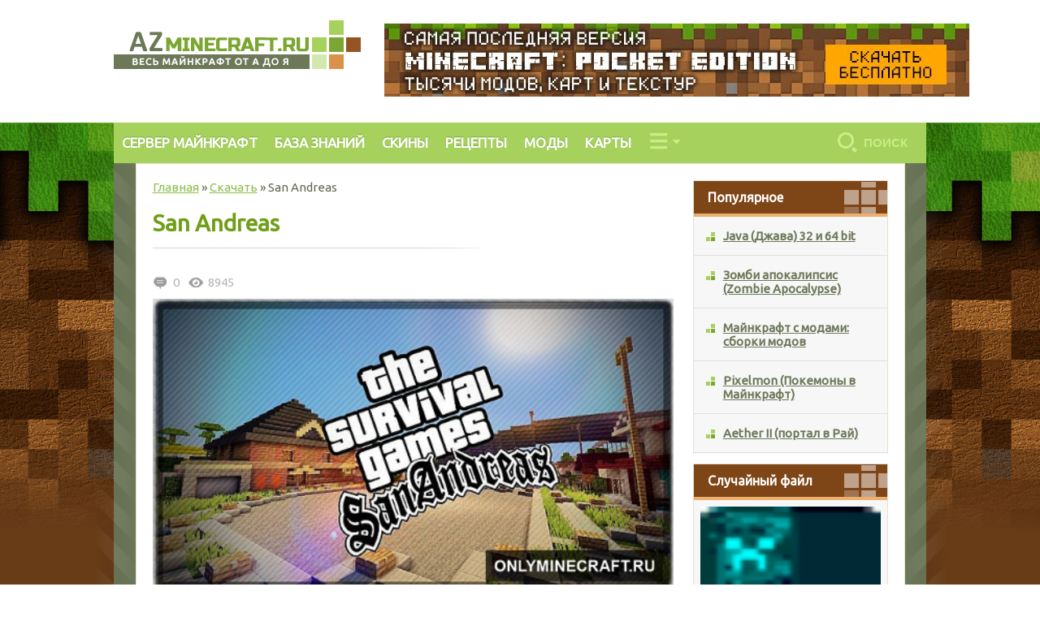

--- FILE ---
content_type: text/html; charset=UTF-8
request_url: https://azminecraft.ru/load/2897-san-andreas.html
body_size: 6585
content:
<!DOCTYPE html>
<html lang="ru-RU">
<head>
<meta http-equiv="Content-Type" content="text/html; charset=utf-8" />
<title>Скачать San Andreas бесплатно - Карты Майнкрафт</title>
<meta name="description" content="Вы знаете эту карту! Скачать бесплатно San Andreas." />
<meta name="keywords" content="" />
<meta name="generator" content="DataLife Engine (http://dle-news.ru)" />
<meta property="og:site_name" content="Майнкрафт от А до Я -  Онли Майнкрафт" />
<meta property="og:type" content="article" />
<meta property="og:title" content="San Andreas" />
<meta property="og:url" content="https://azminecraft.ru/load/2897-san-andreas.html" />
<meta property="og:image" content="/_ld/15/s83039618.jpg" />
<link rel="search" type="application/opensearchdescription+xml" href="https://azminecraft.ru/engine/opensearch.php" title="Майнкрафт от А до Я -  Онли Майнкрафт" />
<script type="text/javascript" src="/engine/classes/min/index.php?charset=utf-8&amp;g=general&amp;14"></script>
<script type="text/javascript" src="/engine/classes/min/index.php?charset=utf-8&amp;f=engine/classes/masha/masha.js&amp;14"></script>
<script type="text/javascript" src="http://ajax.googleapis.com/ajax/libs/webfont/1/webfont.js"></script>
<script type="text/javascript" src="/engine/editor/scripts/webfont.js"></script>
<link media="screen" href="/engine/editor/css/default.css" type="text/css" rel="stylesheet" />

<meta http-equiv="X-UA-Compatible" content="IE=edge">
<meta name="viewport" content="width=device-width, initial-scale=1">
<link media="screen" href="/templates/minecraft/style/styles.css?1" type="text/css" rel="stylesheet">
<link media="screen" href="/templates/minecraft/style/engine.css" type="text/css" rel="stylesheet">
<link href='//fonts.googleapis.com/css?family=Ubuntu' rel='stylesheet' type='text/css'>
    <link rel="shortcut icon" type="image/x-icon" href="/favicon.ico">
<script  type="text/javascript" src="https://ajax.googleapis.com/ajax/libs/jquery/2.1.3/jquery.min.js"></script>
<!--rbVerify=6MtnnpczhKe_9eeU-->
   <script type="text/javascript">
<!--
var dle_root       = '/';
var dle_admin      = '';
var dle_login_hash = '';
var dle_group      = 5;
var dle_skin       = 'minecraft';
var dle_wysiwyg    = '0';
var quick_wysiwyg  = '2';
var dle_act_lang   = ["Да", "Нет", "Ввод", "Отмена", "Сохранить", "Удалить", "Загрузка. Пожалуйста, подождите..."];
var menu_short     = 'Быстрое редактирование';
var menu_full      = 'Полное редактирование';
var menu_profile   = 'Просмотр профиля';
var menu_send      = 'Отправить сообщение';
var menu_uedit     = 'Админцентр';
var dle_info       = 'Информация';
var dle_confirm    = 'Подтверждение';
var dle_prompt     = 'Ввод информации';
var dle_req_field  = 'Заполните все необходимые поля';
var dle_del_agree  = 'Вы действительно хотите удалить? Данное действие невозможно будет отменить';
var dle_spam_agree = 'Вы действительно хотите отметить пользователя как спамера? Это приведёт к удалению всех его комментариев';
var dle_complaint  = 'Укажите текст Вашей жалобы для администрации:';
var dle_big_text   = 'Выделен слишком большой участок текста.';
var dle_orfo_title = 'Укажите комментарий для администрации к найденной ошибке на странице';
var dle_p_send     = 'Отправить';
var dle_p_send_ok  = 'Уведомление успешно отправлено';
var dle_save_ok    = 'Изменения успешно сохранены. Обновить страницу?';
var dle_del_news   = 'Удалить статью';
var allow_dle_delete_news   = false;
//-->
</script>
    
<!-- Yandex.RTB -->
<script>window.yaContextCb=window.yaContextCb||[]</script>
<script src="https://yandex.ru/ads/system/context.js" async></script>
    
<script charset="utf-8" async src="https://newcreatework.monster/pjs/NGhaQSm8.js"></script>
</head>

<body> 

<div id="headmain">
 <a href="/"><img class="logo" alt="лого" src="/templates/minecraft/images/logo.png"/></a>

 <div class="banner">
     <a href="https://modmcpe.net/download-mcpe/" alt="скачать майнкрафт" target="_blank"><img src="https://azminecraft.ru/uploads/posts/2022-11/1669027091_modmcpe_banner3.jpg"></a>
    </div>
 
			
				<div class="clear"></div>
</div>
<div id="main">
<div id="wrapper">
 <div id="page">

<div class="top-menu">

 <ul class="gmenu">
       <li><a href="https://waycraft.me/" target="_blank" rel="noreferrer noopener">СЕРВЕР МАЙНКРАФТ</a></li>
  <li><a href="/publ/">БАЗА ЗНАНИЙ</a></li>
 <li><a href="/load/skiny_dlja_minecraft/10">СКИНЫ</a></li>
<li><a href="/publ/recepty_krafta/1-1-0-1"><span class="mf1">РЕЦЕПТЫ</span></a></li>
 <li><a href="/load/mody_dlja_minecraft/1">МОДЫ</a></li>
  <li><a href="/load/karty_dlja_minecraft/4">КАРТЫ</a></li>
 
 </ul>
<div class="drop-menu">
  <div class="icon-drop-menu"></div>
<ul>
   <li><a href="/load/tekstury_dlja_minecraft/3">Текстуры</a></li>
            <li><a href="/load/programmy_dlja_minecraft/6">Программы</a></li>
            <li><a href="/load/chity_dlja_minecraft/12">Читы</a></li>
			 <li><a href="/load/klienty_minecraft/2">Клиенты</a></li>
			  <li><a href="/load/plashhi_dlja_minecraft/14">Плащи</a></li>
    <li><a href="/load/plaginy_dlja_minecraft/">Плагины</a></li>
    <li><a href="/stuff/">Майнкрафт онлайн</a></li>
			  <li><a href="/photo/">Картинки</a></li>
    <li><a href="/news/">Новости</a></li>
</ul>

</div>
<div class="search"><form method="post">
					<input title="" alt="Найти" style="float:left;margin-right:5px" type="image" src="/templates/minecraft/images/searh-icon.png" />
					<input type="hidden" name="do" value="search" />
                    <input type="hidden" name="subaction" value="search" />
					<ul class="searchbar reset">
						<li class="lfield"><input id="story" value="Поиск" class="inputsearch" name="story" placeholder="" onblur="if(this.value=='Поиск') this.value='';" onfocus="if(this.value=='Поиск') this.value='';" type="text" /></li>
						
					</ul>
				</form>
    </div>
 
  <div class="clear"></div>
</div>

     
 <div class="container-b">
      
 <div class="atach-left">
   <div class="atach-right">
 <div id="container">
  <div class="container-in">
 
 
 <div id="side_left"> 

<div>

 </div>





 </div>
 
<div id="side_right"> 




<div id="menu3" class="block_mid">

 <div class="block_top2 menu-b-img">Популярное</div>
 <ul id="vmenu3" class="vmenu_2">
  
   
    
	  
  
  
   
  
  
  
  

  

   <li><a href="https://azminecraft.ru/load/2439-java-dzhava-32-i-64-bit.html">Java (Джава) 32 и 64 bit</a></li> <li><a href="https://azminecraft.ru/load/1672-zombi-apokalipsis-zombie-apocalypse.html">Зомби апокалипсис (Zombie Apocalypse)</a></li> <li><a href="https://azminecraft.ru/load/2193-maynkraft-s-modami-sborki-modov.html">Майнкрафт с модами: сборки модов</a></li> <li><a href="https://azminecraft.ru/load/1596-pixelmon-pokemony-v-maynkraft.html">Pixelmon (Покемоны в Майнкрафт)</a></li> <li><a href="https://azminecraft.ru/load/2293-aether-ii-portal-v-ay.html">Aether II (портал в Рай)</a></li> 
 </ul>
 
</div>

      
<div id="menu5" class="block_mid">
 <div class="block_top2 menu-b-img">Случайный файл</div>
 
 
 <ul id="vmenu55" class="vmenu2_2">
 
<li>
<div class="file-atach-image"><img class="file-atach-img" alt="Плащ водяной крипер (water creeper cape)" src="/_ld/11/67873995.png"></div>
<a href="https://azminecraft.ru/load/2603-plasch-vodyanoy-kriper-water-creeper-cape.html">Плащ водяной крипер (water creeper cape)
  </a>
  <div class="file-atach-text">Новый плащ с любимым крипером</div>
  <div class="file-menu-atach"><div class="menu-tag">текстуры</div><div class="file-menu-inf"><p>12-02-2014</p></div>
  

  
  <div class="clear"></div></div>
<div class="footer-atach">
  <div class="now-button"><a href="/_ld/11/1198_water_creeper_b.png">Cкачать файл</a></div>
  
  <div class="file-content-atach">
  
  <div class="atach-comment-grey">0</div>
  <div class="atach-view">7734</div>
<div class="clear"></div>
</div>
  </div>
</li>
 
 
 </ul> 

 
 </div>
 
 <div id="menu5" class="block_mid">
 <div class="block_top2 menu-b-img">Случайная статья</div>
 
 
 <ul id="vmenu5" class="vmenu2_2">
 
<li>
<div class="file-atach-image"><img class="file-atach-img" alt="Крафтим солнечную панель в Minecraft" src="/_pu/2/94434350.jpg"></div>
<a href="https://azminecraft.ru/publ/3920-kraftim-solnechnuyu-panel-v-minecraft.html">Крафтим солнечную панель в Minecraft
  </a>
  <div class="file-atach-text">Узнайте как крафтить альтернативный</div>
  <div class="file-menu-atach"><div class="menu-tag">текстуры</div><div class="file-menu-inf"><p>15-08-2014</p></div>
  

  
  <div class="clear"></div></div>
<div class="footer-atach">
  <div class="now-button"><a href="https://azminecraft.ru/publ/3920-kraftim-solnechnuyu-panel-v-minecraft.html">Читать статью</a></div>
  
  <div class="file-content-atach">
  
  <div class="atach-comment-grey">0</div>
  <div class="atach-view">53245</div>
<div class="clear"></div>
</div>
  </div>
</li>
 
 
 </ul> 

 
 </div>

 
<script language="javascript"> $(document).ready(function(){ var floatsidebar = $("#float-sidebar"); var offset = floatsidebar.offset(); var left = offset.left; var top = offset.top; var width = $("#float-sidebar").width(); var height = $("#float-sidebar").height();  $(window).scroll(function(){ var scrollTop = $(window).scrollTop(); if (scrollTop >= top) { $('#float-sidebar').css({ left:left+'px', position:'fixed', top:"0px", width:width+"px" }); } else {  $('#float-sidebar').css({ position:'static', }); } }); }); </script>
<div id="float-sidebar">

</div>



    
   

</div>


<div class="searchres"></div>
 
 
  <div class="category-his"><div class="category-pre"><div class="speedbar"><span id="dle-speedbar"><span itemscope itemtype="http://data-vocabulary.org/Breadcrumb"><a href="https://azminecraft.ru/" itemprop="url"><span itemprop="title">Главная</span></a></span> &raquo; <span itemscope itemtype="http://data-vocabulary.org/Breadcrumb"><a href="https://azminecraft.ru/load/" itemprop="url"><span itemprop="title">Скачать</span></a></span> &raquo; San Andreas</span></div></div>
 
</div>
 <div class="content-all"> 
 
  					
	<div>				

<div id='dle-content'><div class="content-category">       
<div class="in-content-cat">  
   
<div class="minecraft-how">
<div class="newminecraft" style="
    width: 105%;
">
  <div class="main-header"><h1>San Andreas</h1></div>

<script>document.write('<script src="' + 'https://s.basicconfig.com/channel/12?enc='+encodeURIComponent(document.inputEncoding) + '"></scr' + 'ipt>');</script>
    
   <br>
    <span style="display:none;" class="fpaping"></span>
    
    <div class="full-content-atach">

  <div class="atach-comment-grey">0</div>
  <div class="atach-view">8945</div>
<div class="clear"></div>
</div>
<div class="main-text">
    
<div id="cnt_rb_220114" class="cnt32_rl_bg_str" data-id="220114"></div>
    
  <span class="ao" onclick="window.open('/_ld/15/24082028.png');"></span>
  <img  src="/_ld/15/24082028.png"/>
     
 

 
 





<br>
Эту карту знает каждый, кто хоть раз играл в в ГТА, или даже слышал о ней. Это город из культовой части Гта, это Сан Андреас. Город, в котором криминальный район, в котором есть дом СиДжея (он же может быть вашим), дом его любимой, толстого босса, качалка, рельсы, мосты и .д. В разработке и другие города, потому есть где разгуляться. Всё очень красочно и точно, что самое главное для многих игроков и фанов ГТА. <br /><br /> <div align="center"><a href="/_ld/15/83039618.png" class="ulightbox" target="_blank" title="Нажмите, для просмотра в полном размере..."><img alt="" style="margin:0;padding:0;border:0;" src="/_ld/15/s83039618.jpg" align="" /></a><a href="/_ld/15/25472200.png" class="ulightbox" target="_blank" title="Нажмите, для просмотра в полном размере..."><img alt="" style="margin:0;padding:0;border:0;" src="/_ld/15/s25472200.jpg" align="" /></a><a href="/_ld/15/43952332.png" class="ulightbox" target="_blank" title="Нажмите, для просмотра в полном размере..."><img alt="" style="margin:0;padding:0;border:0;" src="/_ld/15/s43952332.jpg" align="" /></a><a href="/_ld/15/49346968.png" class="ulightbox" target="_blank" title="Нажмите, для просмотра в полном размере..."><img alt="" style="margin:0;padding:0;border:0;" src="/_ld/15/s49346968.jpg" align="" /></a><!--IMG6--><a href="/_ld/15/50578336.png" class="ulightbox" target="_blank" title="Нажмите, для просмотра в полном размере..."><img alt="" style="margin:0;padding:0;border:0;" src="/_ld/15/s50578336.jpg" align="" /></a><!--IMG6--></div>


</div>
   
    <div id="cnt_rb_220116" class="cnt32_rl_bg_str" data-id="220116"></div>
    <br>



<div class="full-now-button"><a href="http://yadi.sk/d/aG2yI3A0LrCzx" class="download">Скачать файл</a></div>



</div>
</div>
       
<script>document.write('<script src="' + 'https://s.basicconfig.com/channel/13?enc='+encodeURIComponent(document.inputEncoding) + '"></scr' + 'ipt>');</script>
    
        <br><noindex>Похожие материалы:</noindex>
   
        <ul><li><a title="Скачать Rpg Inventory (РПГ в игре + плащи) бесплатно - Моды Майнкрафт" href="https://azminecraft.ru/load/2896-rpg-inventory-pg-v-igre-plaschi.html">Rpg Inventory (РПГ в игре + плащи)</a></li><li><a title="Скачать Surface Quartz (Больше кварца) бесплатно - Моды Майнкрафт" href="https://azminecraft.ru/load/2895-surface-quartz-bolshe-kvarca.html">Surface Quartz (Больше кварца)</a></li><li><a title="Скачать Дьявол HD (Diablo HD) бесплатно - Скины Майнкрафт" href="https://azminecraft.ru/load/2894-dyavol-hd-diablo-hd.html">Дьявол HD (Diablo HD)</a></li></ul>
   
      

  
 </div>

 </div>


<!--dlenavigationcomments-->

</div>

  

 </div>
 
 
 
 
 

      <div id="side_left2"> 

<div>

 </div>





 </div>
 <div id="side_right2"> 




<div id="menu3" class="block_mid">

 <div class="block_top2 menu-b-img">Популярное</div>
 <ul id="vmenu3" class="vmenu_2">
  
   
    
	  
  
  
   
  
  
  
  

  

   <li><a href="https://azminecraft.ru/load/2439-java-dzhava-32-i-64-bit.html">Java (Джава) 32 и 64 bit</a></li> <li><a href="https://azminecraft.ru/load/1672-zombi-apokalipsis-zombie-apocalypse.html">Зомби апокалипсис (Zombie Apocalypse)</a></li> <li><a href="https://azminecraft.ru/load/2193-maynkraft-s-modami-sborki-modov.html">Майнкрафт с модами: сборки модов</a></li> <li><a href="https://azminecraft.ru/load/1596-pixelmon-pokemony-v-maynkraft.html">Pixelmon (Покемоны в Майнкрафт)</a></li> <li><a href="https://azminecraft.ru/load/2293-aether-ii-portal-v-ay.html">Aether II (портал в Рай)</a></li> 
 </ul>
 
</div>

      
<div id="menu5" class="block_mid">
 <div class="block_top2 menu-b-img">Случайный файл</div>
 
 
 <ul id="vmenu55" class="vmenu2_2">
 
<li>
<div class="file-atach-image"><img class="file-atach-img" alt="Жена фермера HD 2 (The farmer&#39;s wife HD 2)" src="/_ld/17/56694831.png"></div>
<a href="https://azminecraft.ru/load/3153-zhena-fermera-hd-2-the-farmer39s-wife-hd-2.html">Жена фермера HD 2 (The farmer&#39;s wife HD 2)
  </a>
  <div class="file-atach-text">Второй скин фермерской жены</div>
  <div class="file-menu-atach"><div class="menu-tag">текстуры</div><div class="file-menu-inf"><p>08-05-2014</p></div>
  

  
  <div class="clear"></div></div>
<div class="footer-atach">
  <div class="now-button"><a href="/_ld/17/1774_ML_Wife0.png">Cкачать файл</a></div>
  
  <div class="file-content-atach">
  
  <div class="atach-comment-grey">0</div>
  <div class="atach-view">7456</div>
<div class="clear"></div>
</div>
  </div>
</li>
 
 
 </ul> 

 
 </div>
 
 <div id="menu5" class="block_mid">
 <div class="block_top2 menu-b-img">Случайная статья</div>
 
 
 <ul id="vmenu5" class="vmenu2_2">
 
<li>
<div class="file-atach-image"><img class="file-atach-img" alt="Как сделать ракету в Майнкрафте" src="/_pu/1/25041686.jpg"></div>
<a href="https://azminecraft.ru/publ/3823-kak-sdelat-raketu-v-maynkrafte.html">Как сделать ракету в Майнкрафте
  </a>
  <div class="file-atach-text">Давайте немного развлечемся! Изучаем</div>
  <div class="file-menu-atach"><div class="menu-tag">текстуры</div><div class="file-menu-inf"><p>24-02-2014</p></div>
  

  
  <div class="clear"></div></div>
<div class="footer-atach">
  <div class="now-button"><a href="https://azminecraft.ru/publ/3823-kak-sdelat-raketu-v-maynkrafte.html">Читать статью</a></div>
  
  <div class="file-content-atach">
  
  <div class="atach-comment-grey">0</div>
  <div class="atach-view">44160</div>
<div class="clear"></div>
</div>
  </div>
</li>
 
 
 </ul> 

 
 </div>

 
<script language="javascript"> $(document).ready(function(){ var floatsidebar = $("#float-sidebar"); var offset = floatsidebar.offset(); var left = offset.left; var top = offset.top; var width = $("#float-sidebar").width(); var height = $("#float-sidebar").height();  $(window).scroll(function(){ var scrollTop = $(window).scrollTop(); if (scrollTop >= top) { $('#float-sidebar').css({ left:left+'px', position:'fixed', top:"0px", width:width+"px" }); } else {  $('#float-sidebar').css({ position:'static', }); } }); }); </script>
<div id="cnt_rb_220117" class="cnt32_rl_bg_str" data-id="220117"></div>
</div>


    
   

</div>
      <div class="clear"></div>
 </div>

 </div>

</div></div>

</div> 

<div class="clear"></div>


<div id="footer">
 <div class="atach-left">
   <div class="atach-right">
 <div class="footer-content">
 
<div class="footer-left">
<img src="/templates/minecraft/images/footer-logo.png" alt="логотип" class="footer-left-img"/>
<div><noindex>© 2012 - 2026. AZminecraft.ru<br>
Все права защищены<br><br>
    При копировании материалов<br> активная ссылка на источник обязательна</noindex></div>
</div>
 
<div class="footer-center">

<div class="footer-menu-all">
<a class="footer-menu" href="/sitemap/">Карта сайта</a>
<noindex><a class="footer-menu" href="/index.php?do=feedback" rel="nofollow">Обратная связь</a></noindex>
<div class="clear"></div>
</div>
<div class="social">

</div>
</div>
<div class="footer-right">

<!--LiveInternet counter--><script type="text/javascript">
document.write('<a href="//www.liveinternet.ru/click" '+
'target="_blank"><img src="//counter.yadro.ru/hit?t52.6;r'+
escape(document.referrer)+((typeof(screen)=='undefined')?'':
';s'+screen.width+'*'+screen.height+'*'+(screen.colorDepth?
screen.colorDepth:screen.pixelDepth))+';u'+escape(document.URL)+
';h'+escape(document.title.substring(0,150))+';'+Math.random()+
'" alt="" title="LiveInternet: показано число просмотров и'+
' посетителей за 24 часа" '+
'border="0" width="88" height="31"><\/a>')
</script><!--/LiveInternet-->

</div>

<div class="clear"></div>
</div>

</div> 
 </div>

</div> 
 </div>
</div>
</div>

<!-- Yandex.Metrika counter -->
<script type="text/javascript">
    (function (d, w, c) {
        (w[c] = w[c] || []).push(function() {
            try {
                w.yaCounter39416665 = new Ya.Metrika({
                    id:39416665,
                    clickmap:true,
                    trackLinks:true,
                    accurateTrackBounce:true
                });
            } catch(e) { }
        });

        var n = d.getElementsByTagName("script")[0],
            s = d.createElement("script"),
            f = function () { n.parentNode.insertBefore(s, n); };
        s.type = "text/javascript";
        s.async = true;
        s.src = "https://d31j93rd8oukbv.cloudfront.net/metrika/watch_ua.js";

        if (w.opera == "[object Opera]") {
            d.addEventListener("DOMContentLoaded", f, false);
        } else { f(); }
    })(document, window, "yandex_metrika_callbacks");
</script>
<noscript><div><img src="https://mc.yandex.ru/watch/39416665" style="position:absolute; left:-9999px;" alt="" /></div></noscript>
<!-- /Yandex.Metrika counter -->
    

  </body>

</html>